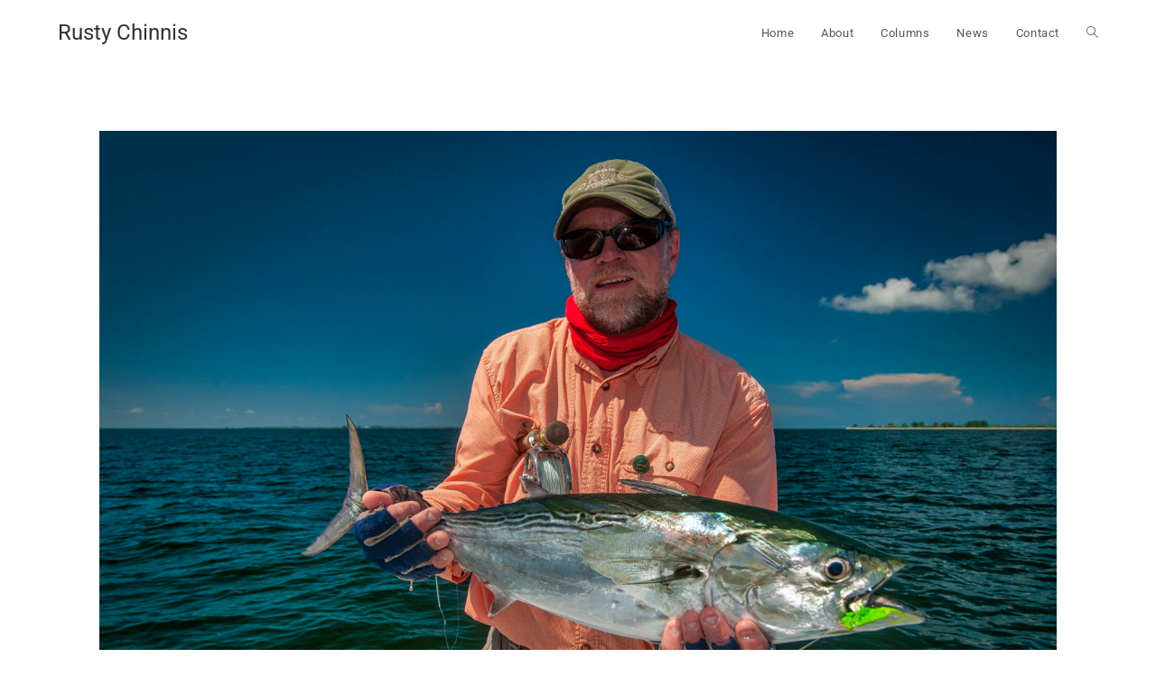

--- FILE ---
content_type: text/html; charset=UTF-8
request_url: https://www.rustychinnis.com/hooking-up-with-the-fall-fish-frenzy/
body_size: 19320
content:
<!DOCTYPE html>
<html class="html" lang="en-US">
<head>
	<meta charset="UTF-8">
	<link rel="profile" href="https://gmpg.org/xfn/11">

	<meta name='robots' content='index, follow, max-image-preview:large, max-snippet:-1, max-video-preview:-1' />
<meta name="viewport" content="width=device-width, initial-scale=1">
	<!-- This site is optimized with the Yoast SEO plugin v26.7 - https://yoast.com/wordpress/plugins/seo/ -->
	<title>Hooking Up with the Fall Fish Frenzy &#8226; Rusty Chinnis</title>
	<link rel="canonical" href="https://www.rustychinnis.com/hooking-up-with-the-fall-fish-frenzy/" />
	<meta property="og:locale" content="en_US" />
	<meta property="og:type" content="article" />
	<meta property="og:title" content="Hooking Up with the Fall Fish Frenzy &#8226; Rusty Chinnis" />
	<meta property="og:description" content="Shifting seasons bring welcome changes to the Gulf coast, especially those Fall fronts that are the couriers of cooling temperatures and lower humidity. The arrival of massive bait schools in the passes and along the beaches are harbingers of the king mackerel, cobia, Spanish mackerel, and little tunny that are never far behind.  While I love to fish for all these species, the little tunny (locally known as bonito) is my favorite to pursue." />
	<meta property="og:url" content="https://www.rustychinnis.com/hooking-up-with-the-fall-fish-frenzy/" />
	<meta property="og:site_name" content="Rusty Chinnis" />
	<meta property="article:published_time" content="2020-11-04T17:22:56+00:00" />
	<meta property="article:modified_time" content="2020-11-06T21:17:45+00:00" />
	<meta property="og:image" content="https://www.rustychinnis.com/wp-content/uploads/2020/11/Fall-Frenzy-1-scaled.jpg" />
	<meta property="og:image:width" content="2560" />
	<meta property="og:image:height" content="1700" />
	<meta property="og:image:type" content="image/jpeg" />
	<meta name="author" content="R&amp;R: Terry Galvin" />
	<meta name="twitter:card" content="summary_large_image" />
	<meta name="twitter:label1" content="Written by" />
	<meta name="twitter:data1" content="R&amp;R: Terry Galvin" />
	<meta name="twitter:label2" content="Est. reading time" />
	<meta name="twitter:data2" content="3 minutes" />
	<script type="application/ld+json" class="yoast-schema-graph">{"@context":"https://schema.org","@graph":[{"@type":"Article","@id":"https://www.rustychinnis.com/hooking-up-with-the-fall-fish-frenzy/#article","isPartOf":{"@id":"https://www.rustychinnis.com/hooking-up-with-the-fall-fish-frenzy/"},"author":{"name":"R&amp;R: Terry Galvin","@id":"https://www.rustychinnis.com/#/schema/person/8eb6d17d6771596ac1c31f3b8d4ec4d3"},"headline":"Hooking Up with the Fall Fish Frenzy","datePublished":"2020-11-04T17:22:56+00:00","dateModified":"2020-11-06T21:17:45+00:00","mainEntityOfPage":{"@id":"https://www.rustychinnis.com/hooking-up-with-the-fall-fish-frenzy/"},"wordCount":705,"publisher":{"@id":"https://www.rustychinnis.com/#/schema/person/e01ce66310ce5714be0622577f0d7160"},"image":{"@id":"https://www.rustychinnis.com/hooking-up-with-the-fall-fish-frenzy/#primaryimage"},"thumbnailUrl":"https://www.rustychinnis.com/wp-content/uploads/2020/11/Fall-Frenzy-1-scaled.jpg","keywords":["Anna Maria","fly fishing","little tunny"],"articleSection":["Just fishing","Reel Time"],"inLanguage":"en-US"},{"@type":"WebPage","@id":"https://www.rustychinnis.com/hooking-up-with-the-fall-fish-frenzy/","url":"https://www.rustychinnis.com/hooking-up-with-the-fall-fish-frenzy/","name":"Hooking Up with the Fall Fish Frenzy &#8226; Rusty Chinnis","isPartOf":{"@id":"https://www.rustychinnis.com/#website"},"primaryImageOfPage":{"@id":"https://www.rustychinnis.com/hooking-up-with-the-fall-fish-frenzy/#primaryimage"},"image":{"@id":"https://www.rustychinnis.com/hooking-up-with-the-fall-fish-frenzy/#primaryimage"},"thumbnailUrl":"https://www.rustychinnis.com/wp-content/uploads/2020/11/Fall-Frenzy-1-scaled.jpg","datePublished":"2020-11-04T17:22:56+00:00","dateModified":"2020-11-06T21:17:45+00:00","breadcrumb":{"@id":"https://www.rustychinnis.com/hooking-up-with-the-fall-fish-frenzy/#breadcrumb"},"inLanguage":"en-US","potentialAction":[{"@type":"ReadAction","target":["https://www.rustychinnis.com/hooking-up-with-the-fall-fish-frenzy/"]}]},{"@type":"ImageObject","inLanguage":"en-US","@id":"https://www.rustychinnis.com/hooking-up-with-the-fall-fish-frenzy/#primaryimage","url":"https://www.rustychinnis.com/wp-content/uploads/2020/11/Fall-Frenzy-1-scaled.jpg","contentUrl":"https://www.rustychinnis.com/wp-content/uploads/2020/11/Fall-Frenzy-1-scaled.jpg","width":2560,"height":1700,"caption":"The little tunny (locally known as bonito) is my favorite fish species to pursue. These members of the tuna family are notable for their stamina, long, smoking runs, and their ferocious feeding blitzes."},{"@type":"BreadcrumbList","@id":"https://www.rustychinnis.com/hooking-up-with-the-fall-fish-frenzy/#breadcrumb","itemListElement":[{"@type":"ListItem","position":1,"name":"Home","item":"https://www.rustychinnis.com/"},{"@type":"ListItem","position":2,"name":"Hooking Up with the Fall Fish Frenzy"}]},{"@type":"WebSite","@id":"https://www.rustychinnis.com/#website","url":"https://www.rustychinnis.com/","name":"Rusty Chinnis","description":"Photographer. Journalist. Conservationist. Fly Casting Instructor.","publisher":{"@id":"https://www.rustychinnis.com/#/schema/person/e01ce66310ce5714be0622577f0d7160"},"potentialAction":[{"@type":"SearchAction","target":{"@type":"EntryPoint","urlTemplate":"https://www.rustychinnis.com/?s={search_term_string}"},"query-input":{"@type":"PropertyValueSpecification","valueRequired":true,"valueName":"search_term_string"}}],"inLanguage":"en-US"},{"@type":["Person","Organization"],"@id":"https://www.rustychinnis.com/#/schema/person/e01ce66310ce5714be0622577f0d7160","name":"Rusty Chinnis","image":{"@type":"ImageObject","inLanguage":"en-US","@id":"https://www.rustychinnis.com/#/schema/person/image/","url":"https://www.rustychinnis.com/wp-content/uploads/2018/11/photographer.jpg","contentUrl":"https://www.rustychinnis.com/wp-content/uploads/2018/11/photographer.jpg","width":1630,"height":1010,"caption":"Rusty Chinnis"},"logo":{"@id":"https://www.rustychinnis.com/#/schema/person/image/"}},{"@type":"Person","@id":"https://www.rustychinnis.com/#/schema/person/8eb6d17d6771596ac1c31f3b8d4ec4d3","name":"R&amp;R: Terry Galvin","image":{"@type":"ImageObject","inLanguage":"en-US","@id":"https://www.rustychinnis.com/#/schema/person/image/","url":"https://secure.gravatar.com/avatar/55332274a80d63f08ebb6c85170390919def59a41fbf2bc343f45a8b74c74f7e?s=96&d=mm&r=g","contentUrl":"https://secure.gravatar.com/avatar/55332274a80d63f08ebb6c85170390919def59a41fbf2bc343f45a8b74c74f7e?s=96&d=mm&r=g","caption":"R&amp;R: Terry Galvin"}}]}</script>
	<!-- / Yoast SEO plugin. -->


<link rel='dns-prefetch' href='//stats.wp.com' />
<link rel='dns-prefetch' href='//fonts.googleapis.com' />
<link rel="alternate" type="application/rss+xml" title="Rusty Chinnis &raquo; Feed" href="https://www.rustychinnis.com/feed/" />
<link rel="alternate" type="application/rss+xml" title="Rusty Chinnis &raquo; Comments Feed" href="https://www.rustychinnis.com/comments/feed/" />
<link rel="alternate" title="oEmbed (JSON)" type="application/json+oembed" href="https://www.rustychinnis.com/wp-json/oembed/1.0/embed?url=https%3A%2F%2Fwww.rustychinnis.com%2Fhooking-up-with-the-fall-fish-frenzy%2F" />
<link rel="alternate" title="oEmbed (XML)" type="text/xml+oembed" href="https://www.rustychinnis.com/wp-json/oembed/1.0/embed?url=https%3A%2F%2Fwww.rustychinnis.com%2Fhooking-up-with-the-fall-fish-frenzy%2F&#038;format=xml" />
<style id='wp-img-auto-sizes-contain-inline-css'>
img:is([sizes=auto i],[sizes^="auto," i]){contain-intrinsic-size:3000px 1500px}
/*# sourceURL=wp-img-auto-sizes-contain-inline-css */
</style>
<style id='wp-emoji-styles-inline-css'>

	img.wp-smiley, img.emoji {
		display: inline !important;
		border: none !important;
		box-shadow: none !important;
		height: 1em !important;
		width: 1em !important;
		margin: 0 0.07em !important;
		vertical-align: -0.1em !important;
		background: none !important;
		padding: 0 !important;
	}
/*# sourceURL=wp-emoji-styles-inline-css */
</style>
<style id='classic-theme-styles-inline-css'>
/*! This file is auto-generated */
.wp-block-button__link{color:#fff;background-color:#32373c;border-radius:9999px;box-shadow:none;text-decoration:none;padding:calc(.667em + 2px) calc(1.333em + 2px);font-size:1.125em}.wp-block-file__button{background:#32373c;color:#fff;text-decoration:none}
/*# sourceURL=/wp-includes/css/classic-themes.min.css */
</style>
<link rel='stylesheet' id='mediaelement-css' href='https://www.rustychinnis.com/wp-includes/js/mediaelement/mediaelementplayer-legacy.min.css?ver=4.2.17' media='all' />
<link rel='stylesheet' id='wp-mediaelement-css' href='https://www.rustychinnis.com/wp-includes/js/mediaelement/wp-mediaelement.min.css?ver=6.9' media='all' />
<style id='jetpack-sharing-buttons-style-inline-css'>
.jetpack-sharing-buttons__services-list{display:flex;flex-direction:row;flex-wrap:wrap;gap:0;list-style-type:none;margin:5px;padding:0}.jetpack-sharing-buttons__services-list.has-small-icon-size{font-size:12px}.jetpack-sharing-buttons__services-list.has-normal-icon-size{font-size:16px}.jetpack-sharing-buttons__services-list.has-large-icon-size{font-size:24px}.jetpack-sharing-buttons__services-list.has-huge-icon-size{font-size:36px}@media print{.jetpack-sharing-buttons__services-list{display:none!important}}.editor-styles-wrapper .wp-block-jetpack-sharing-buttons{gap:0;padding-inline-start:0}ul.jetpack-sharing-buttons__services-list.has-background{padding:1.25em 2.375em}
/*# sourceURL=https://www.rustychinnis.com/wp-content/plugins/jetpack/_inc/blocks/sharing-buttons/view.css */
</style>
<style id='global-styles-inline-css'>
:root{--wp--preset--aspect-ratio--square: 1;--wp--preset--aspect-ratio--4-3: 4/3;--wp--preset--aspect-ratio--3-4: 3/4;--wp--preset--aspect-ratio--3-2: 3/2;--wp--preset--aspect-ratio--2-3: 2/3;--wp--preset--aspect-ratio--16-9: 16/9;--wp--preset--aspect-ratio--9-16: 9/16;--wp--preset--color--black: #000000;--wp--preset--color--cyan-bluish-gray: #abb8c3;--wp--preset--color--white: #ffffff;--wp--preset--color--pale-pink: #f78da7;--wp--preset--color--vivid-red: #cf2e2e;--wp--preset--color--luminous-vivid-orange: #ff6900;--wp--preset--color--luminous-vivid-amber: #fcb900;--wp--preset--color--light-green-cyan: #7bdcb5;--wp--preset--color--vivid-green-cyan: #00d084;--wp--preset--color--pale-cyan-blue: #8ed1fc;--wp--preset--color--vivid-cyan-blue: #0693e3;--wp--preset--color--vivid-purple: #9b51e0;--wp--preset--gradient--vivid-cyan-blue-to-vivid-purple: linear-gradient(135deg,rgb(6,147,227) 0%,rgb(155,81,224) 100%);--wp--preset--gradient--light-green-cyan-to-vivid-green-cyan: linear-gradient(135deg,rgb(122,220,180) 0%,rgb(0,208,130) 100%);--wp--preset--gradient--luminous-vivid-amber-to-luminous-vivid-orange: linear-gradient(135deg,rgb(252,185,0) 0%,rgb(255,105,0) 100%);--wp--preset--gradient--luminous-vivid-orange-to-vivid-red: linear-gradient(135deg,rgb(255,105,0) 0%,rgb(207,46,46) 100%);--wp--preset--gradient--very-light-gray-to-cyan-bluish-gray: linear-gradient(135deg,rgb(238,238,238) 0%,rgb(169,184,195) 100%);--wp--preset--gradient--cool-to-warm-spectrum: linear-gradient(135deg,rgb(74,234,220) 0%,rgb(151,120,209) 20%,rgb(207,42,186) 40%,rgb(238,44,130) 60%,rgb(251,105,98) 80%,rgb(254,248,76) 100%);--wp--preset--gradient--blush-light-purple: linear-gradient(135deg,rgb(255,206,236) 0%,rgb(152,150,240) 100%);--wp--preset--gradient--blush-bordeaux: linear-gradient(135deg,rgb(254,205,165) 0%,rgb(254,45,45) 50%,rgb(107,0,62) 100%);--wp--preset--gradient--luminous-dusk: linear-gradient(135deg,rgb(255,203,112) 0%,rgb(199,81,192) 50%,rgb(65,88,208) 100%);--wp--preset--gradient--pale-ocean: linear-gradient(135deg,rgb(255,245,203) 0%,rgb(182,227,212) 50%,rgb(51,167,181) 100%);--wp--preset--gradient--electric-grass: linear-gradient(135deg,rgb(202,248,128) 0%,rgb(113,206,126) 100%);--wp--preset--gradient--midnight: linear-gradient(135deg,rgb(2,3,129) 0%,rgb(40,116,252) 100%);--wp--preset--font-size--small: 13px;--wp--preset--font-size--medium: 20px;--wp--preset--font-size--large: 36px;--wp--preset--font-size--x-large: 42px;--wp--preset--spacing--20: 0.44rem;--wp--preset--spacing--30: 0.67rem;--wp--preset--spacing--40: 1rem;--wp--preset--spacing--50: 1.5rem;--wp--preset--spacing--60: 2.25rem;--wp--preset--spacing--70: 3.38rem;--wp--preset--spacing--80: 5.06rem;--wp--preset--shadow--natural: 6px 6px 9px rgba(0, 0, 0, 0.2);--wp--preset--shadow--deep: 12px 12px 50px rgba(0, 0, 0, 0.4);--wp--preset--shadow--sharp: 6px 6px 0px rgba(0, 0, 0, 0.2);--wp--preset--shadow--outlined: 6px 6px 0px -3px rgb(255, 255, 255), 6px 6px rgb(0, 0, 0);--wp--preset--shadow--crisp: 6px 6px 0px rgb(0, 0, 0);}:where(.is-layout-flex){gap: 0.5em;}:where(.is-layout-grid){gap: 0.5em;}body .is-layout-flex{display: flex;}.is-layout-flex{flex-wrap: wrap;align-items: center;}.is-layout-flex > :is(*, div){margin: 0;}body .is-layout-grid{display: grid;}.is-layout-grid > :is(*, div){margin: 0;}:where(.wp-block-columns.is-layout-flex){gap: 2em;}:where(.wp-block-columns.is-layout-grid){gap: 2em;}:where(.wp-block-post-template.is-layout-flex){gap: 1.25em;}:where(.wp-block-post-template.is-layout-grid){gap: 1.25em;}.has-black-color{color: var(--wp--preset--color--black) !important;}.has-cyan-bluish-gray-color{color: var(--wp--preset--color--cyan-bluish-gray) !important;}.has-white-color{color: var(--wp--preset--color--white) !important;}.has-pale-pink-color{color: var(--wp--preset--color--pale-pink) !important;}.has-vivid-red-color{color: var(--wp--preset--color--vivid-red) !important;}.has-luminous-vivid-orange-color{color: var(--wp--preset--color--luminous-vivid-orange) !important;}.has-luminous-vivid-amber-color{color: var(--wp--preset--color--luminous-vivid-amber) !important;}.has-light-green-cyan-color{color: var(--wp--preset--color--light-green-cyan) !important;}.has-vivid-green-cyan-color{color: var(--wp--preset--color--vivid-green-cyan) !important;}.has-pale-cyan-blue-color{color: var(--wp--preset--color--pale-cyan-blue) !important;}.has-vivid-cyan-blue-color{color: var(--wp--preset--color--vivid-cyan-blue) !important;}.has-vivid-purple-color{color: var(--wp--preset--color--vivid-purple) !important;}.has-black-background-color{background-color: var(--wp--preset--color--black) !important;}.has-cyan-bluish-gray-background-color{background-color: var(--wp--preset--color--cyan-bluish-gray) !important;}.has-white-background-color{background-color: var(--wp--preset--color--white) !important;}.has-pale-pink-background-color{background-color: var(--wp--preset--color--pale-pink) !important;}.has-vivid-red-background-color{background-color: var(--wp--preset--color--vivid-red) !important;}.has-luminous-vivid-orange-background-color{background-color: var(--wp--preset--color--luminous-vivid-orange) !important;}.has-luminous-vivid-amber-background-color{background-color: var(--wp--preset--color--luminous-vivid-amber) !important;}.has-light-green-cyan-background-color{background-color: var(--wp--preset--color--light-green-cyan) !important;}.has-vivid-green-cyan-background-color{background-color: var(--wp--preset--color--vivid-green-cyan) !important;}.has-pale-cyan-blue-background-color{background-color: var(--wp--preset--color--pale-cyan-blue) !important;}.has-vivid-cyan-blue-background-color{background-color: var(--wp--preset--color--vivid-cyan-blue) !important;}.has-vivid-purple-background-color{background-color: var(--wp--preset--color--vivid-purple) !important;}.has-black-border-color{border-color: var(--wp--preset--color--black) !important;}.has-cyan-bluish-gray-border-color{border-color: var(--wp--preset--color--cyan-bluish-gray) !important;}.has-white-border-color{border-color: var(--wp--preset--color--white) !important;}.has-pale-pink-border-color{border-color: var(--wp--preset--color--pale-pink) !important;}.has-vivid-red-border-color{border-color: var(--wp--preset--color--vivid-red) !important;}.has-luminous-vivid-orange-border-color{border-color: var(--wp--preset--color--luminous-vivid-orange) !important;}.has-luminous-vivid-amber-border-color{border-color: var(--wp--preset--color--luminous-vivid-amber) !important;}.has-light-green-cyan-border-color{border-color: var(--wp--preset--color--light-green-cyan) !important;}.has-vivid-green-cyan-border-color{border-color: var(--wp--preset--color--vivid-green-cyan) !important;}.has-pale-cyan-blue-border-color{border-color: var(--wp--preset--color--pale-cyan-blue) !important;}.has-vivid-cyan-blue-border-color{border-color: var(--wp--preset--color--vivid-cyan-blue) !important;}.has-vivid-purple-border-color{border-color: var(--wp--preset--color--vivid-purple) !important;}.has-vivid-cyan-blue-to-vivid-purple-gradient-background{background: var(--wp--preset--gradient--vivid-cyan-blue-to-vivid-purple) !important;}.has-light-green-cyan-to-vivid-green-cyan-gradient-background{background: var(--wp--preset--gradient--light-green-cyan-to-vivid-green-cyan) !important;}.has-luminous-vivid-amber-to-luminous-vivid-orange-gradient-background{background: var(--wp--preset--gradient--luminous-vivid-amber-to-luminous-vivid-orange) !important;}.has-luminous-vivid-orange-to-vivid-red-gradient-background{background: var(--wp--preset--gradient--luminous-vivid-orange-to-vivid-red) !important;}.has-very-light-gray-to-cyan-bluish-gray-gradient-background{background: var(--wp--preset--gradient--very-light-gray-to-cyan-bluish-gray) !important;}.has-cool-to-warm-spectrum-gradient-background{background: var(--wp--preset--gradient--cool-to-warm-spectrum) !important;}.has-blush-light-purple-gradient-background{background: var(--wp--preset--gradient--blush-light-purple) !important;}.has-blush-bordeaux-gradient-background{background: var(--wp--preset--gradient--blush-bordeaux) !important;}.has-luminous-dusk-gradient-background{background: var(--wp--preset--gradient--luminous-dusk) !important;}.has-pale-ocean-gradient-background{background: var(--wp--preset--gradient--pale-ocean) !important;}.has-electric-grass-gradient-background{background: var(--wp--preset--gradient--electric-grass) !important;}.has-midnight-gradient-background{background: var(--wp--preset--gradient--midnight) !important;}.has-small-font-size{font-size: var(--wp--preset--font-size--small) !important;}.has-medium-font-size{font-size: var(--wp--preset--font-size--medium) !important;}.has-large-font-size{font-size: var(--wp--preset--font-size--large) !important;}.has-x-large-font-size{font-size: var(--wp--preset--font-size--x-large) !important;}
:where(.wp-block-post-template.is-layout-flex){gap: 1.25em;}:where(.wp-block-post-template.is-layout-grid){gap: 1.25em;}
:where(.wp-block-term-template.is-layout-flex){gap: 1.25em;}:where(.wp-block-term-template.is-layout-grid){gap: 1.25em;}
:where(.wp-block-columns.is-layout-flex){gap: 2em;}:where(.wp-block-columns.is-layout-grid){gap: 2em;}
:root :where(.wp-block-pullquote){font-size: 1.5em;line-height: 1.6;}
/*# sourceURL=global-styles-inline-css */
</style>
<link rel='stylesheet' id='gutenbee-animations-css' href='https://www.rustychinnis.com/wp-content/plugins/gutenbee/build/gutenbee.animations.css?ver=2.19.1' media='all' />
<link rel='stylesheet' id='font-awesome-css' href='https://www.rustychinnis.com/wp-content/themes/oceanwp/assets/fonts/fontawesome/css/all.min.css?ver=6.7.2' media='all' />
<link rel='stylesheet' id='simple-line-icons-css' href='https://www.rustychinnis.com/wp-content/themes/oceanwp/assets/css/third/simple-line-icons.min.css?ver=2.4.0' media='all' />
<link rel='stylesheet' id='oceanwp-style-css' href='https://www.rustychinnis.com/wp-content/themes/oceanwp/assets/css/style.min.css?ver=4.1.1' media='all' />
<style id='oceanwp-style-inline-css'>
div.wpforms-container-full .wpforms-form input[type=submit]:hover,
			div.wpforms-container-full .wpforms-form input[type=submit]:focus,
			div.wpforms-container-full .wpforms-form input[type=submit]:active,
			div.wpforms-container-full .wpforms-form button[type=submit]:hover,
			div.wpforms-container-full .wpforms-form button[type=submit]:focus,
			div.wpforms-container-full .wpforms-form button[type=submit]:active,
			div.wpforms-container-full .wpforms-form .wpforms-page-button:hover,
			div.wpforms-container-full .wpforms-form .wpforms-page-button:active,
			div.wpforms-container-full .wpforms-form .wpforms-page-button:focus {
				border: none;
			}
/*# sourceURL=oceanwp-style-inline-css */
</style>
<link rel='stylesheet' id='oceanwp-google-font-roboto-css' href='//fonts.googleapis.com/css?family=Roboto%3A100%2C200%2C300%2C400%2C500%2C600%2C700%2C800%2C900%2C100i%2C200i%2C300i%2C400i%2C500i%2C600i%2C700i%2C800i%2C900i&#038;subset=latin&#038;display=swap&#038;ver=6.9' media='all' />
<link rel='stylesheet' id='oceanwp-google-font-poppins-css' href='//fonts.googleapis.com/css?family=Poppins%3A100%2C200%2C300%2C400%2C500%2C600%2C700%2C800%2C900%2C100i%2C200i%2C300i%2C400i%2C500i%2C600i%2C700i%2C800i%2C900i&#038;subset=latin&#038;display=swap&#038;ver=6.9' media='all' />
<link rel='stylesheet' id='elementor-icons-css' href='https://www.rustychinnis.com/wp-content/plugins/elementor/assets/lib/eicons/css/elementor-icons.min.css?ver=5.45.0' media='all' />
<link rel='stylesheet' id='elementor-frontend-css' href='https://www.rustychinnis.com/wp-content/plugins/elementor/assets/css/frontend.min.css?ver=3.34.1' media='all' />
<link rel='stylesheet' id='elementor-post-2010-css' href='https://www.rustychinnis.com/wp-content/uploads/elementor/css/post-2010.css?ver=1768323894' media='all' />
<link rel='stylesheet' id='elementor-pro-css' href='https://www.rustychinnis.com/wp-content/plugins/elementor-pro/assets/css/frontend.min.css?ver=3.9.2' media='all' />
<link rel='stylesheet' id='font-awesome-5-all-css' href='https://www.rustychinnis.com/wp-content/plugins/elementor/assets/lib/font-awesome/css/all.min.css?ver=3.34.1' media='all' />
<link rel='stylesheet' id='font-awesome-4-shim-css' href='https://www.rustychinnis.com/wp-content/plugins/elementor/assets/lib/font-awesome/css/v4-shims.min.css?ver=3.34.1' media='all' />
<link rel='stylesheet' id='elementor-gallery-css' href='https://www.rustychinnis.com/wp-content/plugins/elementor/assets/lib/e-gallery/css/e-gallery.min.css?ver=1.2.0' media='all' />
<link rel='stylesheet' id='elementor-post-2339-css' href='https://www.rustychinnis.com/wp-content/uploads/elementor/css/post-2339.css?ver=1768325151' media='all' />
<link rel='stylesheet' id='oe-widgets-style-css' href='https://www.rustychinnis.com/wp-content/plugins/ocean-extra/assets/css/widgets.css?ver=6.9' media='all' />
<link rel='stylesheet' id='elementor-gf-local-roboto-css' href='https://www.rustychinnis.com/wp-content/uploads/elementor/google-fonts/css/roboto.css?ver=1742231009' media='all' />
<link rel='stylesheet' id='elementor-gf-local-robotoslab-css' href='https://www.rustychinnis.com/wp-content/uploads/elementor/google-fonts/css/robotoslab.css?ver=1742231013' media='all' />
<script src="https://www.rustychinnis.com/wp-includes/js/jquery/jquery.min.js?ver=3.7.1" id="jquery-core-js"></script>
<script src="https://www.rustychinnis.com/wp-includes/js/jquery/jquery-migrate.min.js?ver=3.4.1" id="jquery-migrate-js"></script>
<script src="https://www.rustychinnis.com/wp-content/plugins/elementor/assets/lib/font-awesome/js/v4-shims.min.js?ver=3.34.1" id="font-awesome-4-shim-js"></script>
<link rel="https://api.w.org/" href="https://www.rustychinnis.com/wp-json/" /><link rel="alternate" title="JSON" type="application/json" href="https://www.rustychinnis.com/wp-json/wp/v2/posts/2339" /><link rel="EditURI" type="application/rsd+xml" title="RSD" href="https://www.rustychinnis.com/xmlrpc.php?rsd" />
<meta name="generator" content="WordPress 6.9" />
<link rel='shortlink' href='https://www.rustychinnis.com/?p=2339' />

<!-- Goolytics - Simple Google Analytics Begin -->
<script async src="//www.googletagmanager.com/gtag/js?id=UA-164777633-1"></script>
<script>window.dataLayer = window.dataLayer || [];
function gtag(){dataLayer.push(arguments);}
gtag('js', new Date());

gtag('config', 'UA-164777633-1');
</script>
<!-- Goolytics - Simple Google Analytics End -->

	<style>img#wpstats{display:none}</style>
		<meta name="generator" content="Elementor 3.34.1; features: additional_custom_breakpoints; settings: css_print_method-external, google_font-enabled, font_display-auto">
<style>.recentcomments a{display:inline !important;padding:0 !important;margin:0 !important;}</style>			<style>
				.e-con.e-parent:nth-of-type(n+4):not(.e-lazyloaded):not(.e-no-lazyload),
				.e-con.e-parent:nth-of-type(n+4):not(.e-lazyloaded):not(.e-no-lazyload) * {
					background-image: none !important;
				}
				@media screen and (max-height: 1024px) {
					.e-con.e-parent:nth-of-type(n+3):not(.e-lazyloaded):not(.e-no-lazyload),
					.e-con.e-parent:nth-of-type(n+3):not(.e-lazyloaded):not(.e-no-lazyload) * {
						background-image: none !important;
					}
				}
				@media screen and (max-height: 640px) {
					.e-con.e-parent:nth-of-type(n+2):not(.e-lazyloaded):not(.e-no-lazyload),
					.e-con.e-parent:nth-of-type(n+2):not(.e-lazyloaded):not(.e-no-lazyload) * {
						background-image: none !important;
					}
				}
			</style>
					<style id="wp-custom-css">
			body div.wpforms-container-full .wpforms-form input.wpforms-field-medium,body div.wpforms-container-full .wpforms-form input.wpforms-field-medium,body div.wpforms-container-full .wpforms-form select.wpforms-field-medium,body div.wpforms-container-full .wpforms-form .wpforms-field-row.wpforms-field-medium{max-width:100%}		</style>
		<!-- OceanWP CSS -->
<style type="text/css">
/* Colors */a:hover,a.light:hover,.theme-heading .text::before,.theme-heading .text::after,#top-bar-content >a:hover,#top-bar-social li.oceanwp-email a:hover,#site-navigation-wrap .dropdown-menu >li >a:hover,#site-header.medium-header #medium-searchform button:hover,.oceanwp-mobile-menu-icon a:hover,.blog-entry.post .blog-entry-header .entry-title a:hover,.blog-entry.post .blog-entry-readmore a:hover,.blog-entry.thumbnail-entry .blog-entry-category a,ul.meta li a:hover,.dropcap,.single nav.post-navigation .nav-links .title,body .related-post-title a:hover,body #wp-calendar caption,body .contact-info-widget.default i,body .contact-info-widget.big-icons i,body .custom-links-widget .oceanwp-custom-links li a:hover,body .custom-links-widget .oceanwp-custom-links li a:hover:before,body .posts-thumbnails-widget li a:hover,body .social-widget li.oceanwp-email a:hover,.comment-author .comment-meta .comment-reply-link,#respond #cancel-comment-reply-link:hover,#footer-widgets .footer-box a:hover,#footer-bottom a:hover,#footer-bottom #footer-bottom-menu a:hover,.sidr a:hover,.sidr-class-dropdown-toggle:hover,.sidr-class-menu-item-has-children.active >a,.sidr-class-menu-item-has-children.active >a >.sidr-class-dropdown-toggle,input[type=checkbox]:checked:before{color:#fab702}.single nav.post-navigation .nav-links .title .owp-icon use,.blog-entry.post .blog-entry-readmore a:hover .owp-icon use,body .contact-info-widget.default .owp-icon use,body .contact-info-widget.big-icons .owp-icon use{stroke:#fab702}input[type="button"],input[type="reset"],input[type="submit"],button[type="submit"],.button,#site-navigation-wrap .dropdown-menu >li.btn >a >span,.thumbnail:hover i,.thumbnail:hover .link-post-svg-icon,.post-quote-content,.omw-modal .omw-close-modal,body .contact-info-widget.big-icons li:hover i,body .contact-info-widget.big-icons li:hover .owp-icon,body div.wpforms-container-full .wpforms-form input[type=submit],body div.wpforms-container-full .wpforms-form button[type=submit],body div.wpforms-container-full .wpforms-form .wpforms-page-button,.woocommerce-cart .wp-element-button,.woocommerce-checkout .wp-element-button,.wp-block-button__link{background-color:#fab702}.widget-title{border-color:#fab702}blockquote{border-color:#fab702}.wp-block-quote{border-color:#fab702}#searchform-dropdown{border-color:#fab702}.dropdown-menu .sub-menu{border-color:#fab702}.blog-entry.large-entry .blog-entry-readmore a:hover{border-color:#fab702}.oceanwp-newsletter-form-wrap input[type="email"]:focus{border-color:#fab702}.social-widget li.oceanwp-email a:hover{border-color:#fab702}#respond #cancel-comment-reply-link:hover{border-color:#fab702}body .contact-info-widget.big-icons li:hover i{border-color:#fab702}body .contact-info-widget.big-icons li:hover .owp-icon{border-color:#fab702}#footer-widgets .oceanwp-newsletter-form-wrap input[type="email"]:focus{border-color:#fab702}input[type="button"]:hover,input[type="reset"]:hover,input[type="submit"]:hover,button[type="submit"]:hover,input[type="button"]:focus,input[type="reset"]:focus,input[type="submit"]:focus,button[type="submit"]:focus,.button:hover,.button:focus,#site-navigation-wrap .dropdown-menu >li.btn >a:hover >span,.post-quote-author,.omw-modal .omw-close-modal:hover,body div.wpforms-container-full .wpforms-form input[type=submit]:hover,body div.wpforms-container-full .wpforms-form button[type=submit]:hover,body div.wpforms-container-full .wpforms-form .wpforms-page-button:hover,.woocommerce-cart .wp-element-button:hover,.woocommerce-checkout .wp-element-button:hover,.wp-block-button__link:hover{background-color:#d89e02}body .theme-button,body input[type="submit"],body button[type="submit"],body button,body .button,body div.wpforms-container-full .wpforms-form input[type=submit],body div.wpforms-container-full .wpforms-form button[type=submit],body div.wpforms-container-full .wpforms-form .wpforms-page-button,.woocommerce-cart .wp-element-button,.woocommerce-checkout .wp-element-button,.wp-block-button__link{border-color:#ffffff}body .theme-button:hover,body input[type="submit"]:hover,body button[type="submit"]:hover,body button:hover,body .button:hover,body div.wpforms-container-full .wpforms-form input[type=submit]:hover,body div.wpforms-container-full .wpforms-form input[type=submit]:active,body div.wpforms-container-full .wpforms-form button[type=submit]:hover,body div.wpforms-container-full .wpforms-form button[type=submit]:active,body div.wpforms-container-full .wpforms-form .wpforms-page-button:hover,body div.wpforms-container-full .wpforms-form .wpforms-page-button:active,.woocommerce-cart .wp-element-button:hover,.woocommerce-checkout .wp-element-button:hover,.wp-block-button__link:hover{border-color:#ffffff}/* OceanWP Style Settings CSS */.theme-button,input[type="submit"],button[type="submit"],button,.button,body div.wpforms-container-full .wpforms-form input[type=submit],body div.wpforms-container-full .wpforms-form button[type=submit],body div.wpforms-container-full .wpforms-form .wpforms-page-button{border-style:solid}.theme-button,input[type="submit"],button[type="submit"],button,.button,body div.wpforms-container-full .wpforms-form input[type=submit],body div.wpforms-container-full .wpforms-form button[type=submit],body div.wpforms-container-full .wpforms-form .wpforms-page-button{border-width:1px}form input[type="text"],form input[type="password"],form input[type="email"],form input[type="url"],form input[type="date"],form input[type="month"],form input[type="time"],form input[type="datetime"],form input[type="datetime-local"],form input[type="week"],form input[type="number"],form input[type="search"],form input[type="tel"],form input[type="color"],form select,form textarea,.woocommerce .woocommerce-checkout .select2-container--default .select2-selection--single{border-style:solid}body div.wpforms-container-full .wpforms-form input[type=date],body div.wpforms-container-full .wpforms-form input[type=datetime],body div.wpforms-container-full .wpforms-form input[type=datetime-local],body div.wpforms-container-full .wpforms-form input[type=email],body div.wpforms-container-full .wpforms-form input[type=month],body div.wpforms-container-full .wpforms-form input[type=number],body div.wpforms-container-full .wpforms-form input[type=password],body div.wpforms-container-full .wpforms-form input[type=range],body div.wpforms-container-full .wpforms-form input[type=search],body div.wpforms-container-full .wpforms-form input[type=tel],body div.wpforms-container-full .wpforms-form input[type=text],body div.wpforms-container-full .wpforms-form input[type=time],body div.wpforms-container-full .wpforms-form input[type=url],body div.wpforms-container-full .wpforms-form input[type=week],body div.wpforms-container-full .wpforms-form select,body div.wpforms-container-full .wpforms-form textarea{border-style:solid}form input[type="text"],form input[type="password"],form input[type="email"],form input[type="url"],form input[type="date"],form input[type="month"],form input[type="time"],form input[type="datetime"],form input[type="datetime-local"],form input[type="week"],form input[type="number"],form input[type="search"],form input[type="tel"],form input[type="color"],form select,form textarea{border-radius:3px}body div.wpforms-container-full .wpforms-form input[type=date],body div.wpforms-container-full .wpforms-form input[type=datetime],body div.wpforms-container-full .wpforms-form input[type=datetime-local],body div.wpforms-container-full .wpforms-form input[type=email],body div.wpforms-container-full .wpforms-form input[type=month],body div.wpforms-container-full .wpforms-form input[type=number],body div.wpforms-container-full .wpforms-form input[type=password],body div.wpforms-container-full .wpforms-form input[type=range],body div.wpforms-container-full .wpforms-form input[type=search],body div.wpforms-container-full .wpforms-form input[type=tel],body div.wpforms-container-full .wpforms-form input[type=text],body div.wpforms-container-full .wpforms-form input[type=time],body div.wpforms-container-full .wpforms-form input[type=url],body div.wpforms-container-full .wpforms-form input[type=week],body div.wpforms-container-full .wpforms-form select,body div.wpforms-container-full .wpforms-form textarea{border-radius:3px}/* Header */#site-header.has-header-media .overlay-header-media{background-color:rgba(0,0,0,0.5)}/* Blog CSS */.ocean-single-post-header ul.meta-item li a:hover{color:#333333}/* Footer Widgets */#footer-widgets{background-color:#232125}#footer-widgets,#footer-widgets p,#footer-widgets li a:before,#footer-widgets .contact-info-widget span.oceanwp-contact-title,#footer-widgets .recent-posts-date,#footer-widgets .recent-posts-comments,#footer-widgets .widget-recent-posts-icons li .fa{color:#ffffff}/* Footer Copyright */#footer-bottom{background-color:#151515}/* Typography */body{font-family:Roboto;font-size:14px;line-height:1.8}h1,h2,h3,h4,h5,h6,.theme-heading,.widget-title,.oceanwp-widget-recent-posts-title,.comment-reply-title,.entry-title,.sidebar-box .widget-title{font-family:Poppins;line-height:1.4}h1{font-size:23px;line-height:1.4}h2{font-size:20px;line-height:1.4}h3{font-size:18px;line-height:1.4}h4{font-size:17px;line-height:1.4}h5{font-size:14px;line-height:1.4}h6{font-size:15px;line-height:1.4}.page-header .page-header-title,.page-header.background-image-page-header .page-header-title{font-size:32px;line-height:1.4}.page-header .page-subheading{font-size:15px;line-height:1.8}.site-breadcrumbs,.site-breadcrumbs a{font-size:13px;line-height:1.4}#top-bar-content,#top-bar-social-alt{font-size:12px;line-height:1.8}#site-logo a.site-logo-text{font-size:24px;line-height:1.8}.dropdown-menu ul li a.menu-link,#site-header.full_screen-header .fs-dropdown-menu ul.sub-menu li a{font-size:12px;line-height:1.2;letter-spacing:.6px}.sidr-class-dropdown-menu li a,a.sidr-class-toggle-sidr-close,#mobile-dropdown ul li a,body #mobile-fullscreen ul li a{font-size:15px;line-height:1.8}.blog-entry.post .blog-entry-header .entry-title a{font-size:24px;line-height:1.4}.ocean-single-post-header .single-post-title{font-size:34px;line-height:1.4;letter-spacing:.6px}.ocean-single-post-header ul.meta-item li,.ocean-single-post-header ul.meta-item li a{font-size:13px;line-height:1.4;letter-spacing:.6px}.ocean-single-post-header .post-author-name,.ocean-single-post-header .post-author-name a{font-size:14px;line-height:1.4;letter-spacing:.6px}.ocean-single-post-header .post-author-description{font-size:12px;line-height:1.4;letter-spacing:.6px}.single-post .entry-title{line-height:1.4;letter-spacing:.6px}.single-post ul.meta li,.single-post ul.meta li a{font-size:14px;line-height:1.4;letter-spacing:.6px}.sidebar-box .widget-title,.sidebar-box.widget_block .wp-block-heading{font-size:13px;line-height:1;letter-spacing:1px}#footer-widgets .footer-box .widget-title{font-size:13px;line-height:1;letter-spacing:1px}#footer-bottom #copyright{font-size:12px;line-height:1}#footer-bottom #footer-bottom-menu{font-size:12px;line-height:1}.woocommerce-store-notice.demo_store{line-height:2;letter-spacing:1.5px}.demo_store .woocommerce-store-notice__dismiss-link{line-height:2;letter-spacing:1.5px}.woocommerce ul.products li.product li.title h2,.woocommerce ul.products li.product li.title a{font-size:14px;line-height:1.5}.woocommerce ul.products li.product li.category,.woocommerce ul.products li.product li.category a{font-size:12px;line-height:1}.woocommerce ul.products li.product .price{font-size:18px;line-height:1}.woocommerce ul.products li.product .button,.woocommerce ul.products li.product .product-inner .added_to_cart{font-size:12px;line-height:1.5;letter-spacing:1px}.woocommerce ul.products li.owp-woo-cond-notice span,.woocommerce ul.products li.owp-woo-cond-notice a{font-size:16px;line-height:1;letter-spacing:1px;font-weight:600;text-transform:capitalize}.woocommerce div.product .product_title{font-size:24px;line-height:1.4;letter-spacing:.6px}.woocommerce div.product p.price{font-size:36px;line-height:1}.woocommerce .owp-btn-normal .summary form button.button,.woocommerce .owp-btn-big .summary form button.button,.woocommerce .owp-btn-very-big .summary form button.button{font-size:12px;line-height:1.5;letter-spacing:1px;text-transform:uppercase}.woocommerce div.owp-woo-single-cond-notice span,.woocommerce div.owp-woo-single-cond-notice a{font-size:18px;line-height:2;letter-spacing:1.5px;font-weight:600;text-transform:capitalize}.ocean-preloader--active .preloader-after-content{font-size:20px;line-height:1.8;letter-spacing:.6px}
</style></head>

<body data-rsssl=1 class="wp-singular post-template-default single single-post postid-2339 single-format-standard wp-embed-responsive wp-theme-oceanwp oceanwp-theme dropdown-mobile no-header-border default-breakpoint content-full-width content-max-width post-in-category-just-fishing post-in-category-reel-time page-header-disabled has-breadcrumbs elementor-default elementor-kit-2010 elementor-page elementor-page-2339" itemscope="itemscope" itemtype="https://schema.org/Article">

	
	
	<div id="outer-wrap" class="site clr">

		<a class="skip-link screen-reader-text" href="#main">Skip to content</a>

		
		<div id="wrap" class="clr">

			
			
<header id="site-header" class="minimal-header clr" data-height="74" itemscope="itemscope" itemtype="https://schema.org/WPHeader" role="banner">

	
					
			<div id="site-header-inner" class="clr container">

				
				

<div id="site-logo" class="clr" itemscope itemtype="https://schema.org/Brand" >

	
	<div id="site-logo-inner" class="clr">

						<a href="https://www.rustychinnis.com/" rel="home" class="site-title site-logo-text" >Rusty Chinnis</a>
				
	</div><!-- #site-logo-inner -->

	
	
</div><!-- #site-logo -->

			<div id="site-navigation-wrap" class="clr">
			
			
			
			<nav id="site-navigation" class="navigation main-navigation clr" itemscope="itemscope" itemtype="https://schema.org/SiteNavigationElement" role="navigation" >

				<ul id="menu-main-nav" class="main-menu dropdown-menu sf-menu"><li id="menu-item-79" class="menu-item menu-item-type-post_type menu-item-object-page menu-item-home menu-item-79"><a href="https://www.rustychinnis.com/" class="menu-link"><span class="text-wrap">Home</span></a></li><li id="menu-item-268" class="menu-item menu-item-type-post_type menu-item-object-page menu-item-268"><a href="https://www.rustychinnis.com/about/" class="menu-link"><span class="text-wrap">About</span></a></li><li id="menu-item-2420" class="menu-item menu-item-type-post_type menu-item-object-page menu-item-2420"><a href="https://www.rustychinnis.com/columns/" class="menu-link"><span class="text-wrap">Columns</span></a></li><li id="menu-item-2419" class="menu-item menu-item-type-post_type menu-item-object-page menu-item-2419"><a href="https://www.rustychinnis.com/news/" class="menu-link"><span class="text-wrap">News</span></a></li><li id="menu-item-2026" class="menu-item menu-item-type-post_type menu-item-object-page menu-item-2026"><a href="https://www.rustychinnis.com/contact/" class="menu-link"><span class="text-wrap">Contact</span></a></li><li class="search-toggle-li" ><a href="https://www.rustychinnis.com/#" class="site-search-toggle search-dropdown-toggle"><span class="screen-reader-text">Toggle website search</span><i class=" icon-magnifier" aria-hidden="true" role="img"></i></a></li></ul>
<div id="searchform-dropdown" class="header-searchform-wrap clr" >
	
<form aria-label="Search this website" role="search" method="get" class="searchform" action="https://www.rustychinnis.com/">	
	<input aria-label="Insert search query" type="search" id="ocean-search-form-1" class="field" autocomplete="off" placeholder="Search" name="s">
		</form>
</div><!-- #searchform-dropdown -->

			</nav><!-- #site-navigation -->

			
			
					</div><!-- #site-navigation-wrap -->
			
		
	
				
	
	<div class="oceanwp-mobile-menu-icon clr mobile-right">

		
		
		
		<a href="https://www.rustychinnis.com/#mobile-menu-toggle" class="mobile-menu"  aria-label="Mobile Menu">
							<i class="fa fa-bars" aria-hidden="true"></i>
								<span class="oceanwp-text">Menu</span>
				<span class="oceanwp-close-text">Close</span>
						</a>

		
		
		
	</div><!-- #oceanwp-mobile-menu-navbar -->

	

			</div><!-- #site-header-inner -->

			
<div id="mobile-dropdown" class="clr" >

	<nav class="clr" itemscope="itemscope" itemtype="https://schema.org/SiteNavigationElement">

		<ul id="menu-main-nav-1" class="menu"><li class="menu-item menu-item-type-post_type menu-item-object-page menu-item-home menu-item-79"><a href="https://www.rustychinnis.com/">Home</a></li>
<li class="menu-item menu-item-type-post_type menu-item-object-page menu-item-268"><a href="https://www.rustychinnis.com/about/">About</a></li>
<li class="menu-item menu-item-type-post_type menu-item-object-page menu-item-2420"><a href="https://www.rustychinnis.com/columns/">Columns</a></li>
<li class="menu-item menu-item-type-post_type menu-item-object-page menu-item-2419"><a href="https://www.rustychinnis.com/news/">News</a></li>
<li class="menu-item menu-item-type-post_type menu-item-object-page menu-item-2026"><a href="https://www.rustychinnis.com/contact/">Contact</a></li>
<li class="search-toggle-li" ><a href="https://www.rustychinnis.com/#" class="site-search-toggle search-dropdown-toggle"><span class="screen-reader-text">Toggle website search</span><i class=" icon-magnifier" aria-hidden="true" role="img"></i></a></li></ul><ul id="menu-main-menu" class="menu"><li id="menu-item-2416" class="menu-item menu-item-type-post_type menu-item-object-page menu-item-2416"><a href="https://www.rustychinnis.com/news/">News</a></li>
<li id="menu-item-2417" class="menu-item menu-item-type-post_type menu-item-object-page menu-item-2417"><a href="https://www.rustychinnis.com/columns/">Columns</a></li>
<li id="menu-item-3255" class="menu-item menu-item-type-post_type menu-item-object-page menu-item-3255"><a href="https://www.rustychinnis.com/galleries-of-photos-to-view-and-purchase/">Galleries of photos to view and purchase</a></li>
</ul>
<div id="mobile-menu-search" class="clr">
	<form aria-label="Search this website" method="get" action="https://www.rustychinnis.com/" class="mobile-searchform">
		<input aria-label="Insert search query" value="" class="field" id="ocean-mobile-search-2" type="search" name="s" autocomplete="off" placeholder="Search" />
		<button aria-label="Submit search" type="submit" class="searchform-submit">
			<i class=" icon-magnifier" aria-hidden="true" role="img"></i>		</button>
					</form>
</div><!-- .mobile-menu-search -->

	</nav>

</div>

			
			
		
		
</header><!-- #site-header -->


			
			<main id="main" class="site-main clr"  role="main">

				
	
	<div id="content-wrap" class="container clr">

		
		<div id="primary" class="content-area clr">

			
			<div id="content" class="site-content clr">

				
				
<article id="post-2339">

	
<div class="thumbnail">

	<img fetchpriority="high" width="2560" height="1700" src="https://www.rustychinnis.com/wp-content/uploads/2020/11/Fall-Frenzy-1-scaled.jpg" class="attachment-full size-full wp-post-image" alt="You are currently viewing Hooking Up with the Fall Fish Frenzy" itemprop="image" decoding="async" srcset="https://www.rustychinnis.com/wp-content/uploads/2020/11/Fall-Frenzy-1-scaled.jpg 2560w, https://www.rustychinnis.com/wp-content/uploads/2020/11/Fall-Frenzy-1-300x199.jpg 300w, https://www.rustychinnis.com/wp-content/uploads/2020/11/Fall-Frenzy-1-1024x680.jpg 1024w, https://www.rustychinnis.com/wp-content/uploads/2020/11/Fall-Frenzy-1-768x510.jpg 768w, https://www.rustychinnis.com/wp-content/uploads/2020/11/Fall-Frenzy-1-1536x1020.jpg 1536w, https://www.rustychinnis.com/wp-content/uploads/2020/11/Fall-Frenzy-1-2048x1360.jpg 2048w" sizes="(max-width: 2560px) 100vw, 2560px" />		<div class="thumbnail-caption">
			The little tunny (locally known as bonito) is my favorite fish species to pursue. These members of the tuna family are notable for their stamina, long, smoking runs, and their ferocious feeding blitzes.		</div>
		
</div><!-- .thumbnail -->


<header class="entry-header clr">
	<h2 class="single-post-title entry-title" itemprop="headline">Hooking Up with the Fall Fish Frenzy</h2><!-- .single-post-title -->
</header><!-- .entry-header -->


<ul class="meta ospm-default clr">

	
					<li class="meta-author" itemprop="name"><span class="screen-reader-text">Post author:</span><i class=" icon-user" aria-hidden="true" role="img"></i><a href="https://www.rustychinnis.com/author/terry/" title="Posts by R&#038;R: Terry Galvin" rel="author"  itemprop="author" itemscope="itemscope" itemtype="https://schema.org/Person">R&#38;R: Terry Galvin</a></li>
		
		
		
		
		
		
	
		
					<li class="meta-date" itemprop="datePublished"><span class="screen-reader-text">Post published:</span><i class=" icon-clock" aria-hidden="true" role="img"></i>November 4, 2020</li>
		
		
		
		
		
	
		
		
		
					<li class="meta-cat"><span class="screen-reader-text">Post category:</span><i class=" icon-folder" aria-hidden="true" role="img"></i><a href="https://www.rustychinnis.com/category/just-fishing/" rel="category tag">Just fishing</a> <span class="owp-sep">/</span> <a href="https://www.rustychinnis.com/category/reel-time/" rel="category tag">Reel Time</a></li>
		
		
		
	
		
		
		
		
		
		
	
</ul>



<div class="entry-content clr" itemprop="text">
			<div data-elementor-type="wp-post" data-elementor-id="2339" class="elementor elementor-2339">
						<section class="elementor-section elementor-top-section elementor-element elementor-element-a88b797 elementor-section-boxed elementor-section-height-default elementor-section-height-default" data-id="a88b797" data-element_type="section">
						<div class="elementor-container elementor-column-gap-default">
					<div class="elementor-column elementor-col-100 elementor-top-column elementor-element elementor-element-fd85515" data-id="fd85515" data-element_type="column">
			<div class="elementor-widget-wrap elementor-element-populated">
						<div class="elementor-element elementor-element-d2c4790 elementor-widget elementor-widget-text-editor" data-id="d2c4790" data-element_type="widget" data-widget_type="text-editor.default">
				<div class="elementor-widget-container">
									<p><em>This post is a Reel Time column I write for the <span style="text-decoration: underline;"><a href="https://www.amisun.com/">Anna Maria Island Sun.</a></span></em></p>
<p>Shifting seasons bring welcome changes to the Gulf coast. Especially welcome are the Fall fronts that are the couriers of cooling temperatures and lower humidity. For local anglers, weary of the Dog Days of Summer, these changes are particularly welcome because they mean the arrival of giant schools of baitfish. These tiny fish massing in the passes and along the beaches are harbingers of the king mackerel, cobia, Spanish mackerel, and little tunny that are never far behind.&nbsp;&nbsp;</p>
<p>While I love to fish for all these species, the <a href="https://en.wikipedia.org/wiki/Little_tunny">little tunny </a>(also called bonito) is my favorite to pursue. These members of the tuna family are notable for their stamina, long, smoking runs, and their ferocious feeding blitzes. Best of all, they attack topwater patterns with a vengeance. Targeting these rockets with fins is at once easy and frustrating. They can be found easily when they turn the water’s surface white in a feeding frenzy. Wheeling and diving terns and pelicans signal their general location from miles away.&nbsp;&nbsp;</p>
<p>In the past, the method I used most often, once I found feeding fish, was what was referred to as the “run and gun.” The routine was to run on a plane within casting distance of feeding fish, cut the engine, and fire a cast into the melee before they sounded.</p>
<p>That method worked, provided the angler is ready and can get off a quick cast. Fumble with the line or make too many false casts and the fish are notorious for disappearing and then reappearing where you originally ran from. Bait schools are generally spread over a wide area, and the schools of little tunny appear suddenly, ferociously attack one school and then just as quickly sound and pop up on another school nearby. If they “stay up” long enough, the run and gun works, but they more often bounce quickly from one school to another.</p>
<p>Over the years, I’ve found that the best strategy when the fish show only for a short time is to watch the birds, get in the area they are patrolling, and let the fish come to you.&nbsp;&nbsp;I can’t emphasize enough the need to make a quick cast, which will vastly increase your odds of a strike and hookup.&nbsp;&nbsp;</p>
<p>Another method I’ve used over the years to entice fish to the fly (this works great with Spanish mackerel) is to get in an area where there’s action and slap the fly on the water and rip it off repeatedly before making a presentation. The disturbance on the water attracts feeding fish and can be very effective on the edges of bait schools when fish aren’t showing on the surface.&nbsp;</p>
<p>Little tunny can be caught on fly and spinning tackle as well as live bait, but I prefer to fish them on fly with topwater patterns. I use an eight-weight outfit with a 10-12-foot tapered leader and a 30-pound fluorocarbon bite tippet. The fluorocarbon leader sinks, which may seem counter-intuitive with a topwater pattern but that actually creates more surface disturbance with the<a href="https://video.search.yahoo.com/yhs/search;_ylt=AwrDQ2r4vKVfEioA9i80nIlQ;_ylu=c2VjA3NlYXJjaAR2dGlkAw--;_ylc=[base64]?p=tying+a+gurgler&amp;ei=UTF-8&amp;fr2=p%3As%2Cv%3Av%2Cm%3Asa&amp;fr=yhs-domaindev-st_emea&amp;hsimp=yhs-st_emea&amp;hspart=domaindev#id=1&amp;vid=c00f601a4fe80c910a95f9a07c47ccb5&amp;action=view"> gurgler </a>and <a href="https://video.search.yahoo.com/yhs/search?fr=yhs-domaindev-st_emea&amp;hsimp=yhs-st_emea&amp;hspart=domaindev&amp;p=tying+a+crease+fly#id=3&amp;vid=b88a7cbe81e53bf21a695c21527a3ed4&amp;action=click">crease flies</a> I like to use.</p>
<p>Little tunny don’t have sharp teeth, but the 30-pound bite tippet provides some protection from Spanish mackerel, which often are mixed in with the feeding fish. Early or late in the day, when the sun is low, and on cloudy days or in turbid water, a 40-pound bite tippet will provide a more robust defense.</p>
<p>As I write this column, a front has blown in with 20-plus mph winds and cool temperatures. By the time you read this, conditions should be perfect. But don’t wait too long – when water temperatures cool significantly, these schools of fish will move south pursuing migrating baitfish.</p>								</div>
				</div>
					</div>
		</div>
					</div>
		</section>
				<section class="elementor-section elementor-top-section elementor-element elementor-element-6d1e4ba elementor-section-boxed elementor-section-height-default elementor-section-height-default" data-id="6d1e4ba" data-element_type="section">
						<div class="elementor-container elementor-column-gap-default">
					<div class="elementor-column elementor-col-100 elementor-top-column elementor-element elementor-element-6b2c277" data-id="6b2c277" data-element_type="column">
			<div class="elementor-widget-wrap elementor-element-populated">
						<div class="elementor-element elementor-element-53f4f2a elementor-widget elementor-widget-gallery" data-id="53f4f2a" data-element_type="widget" data-settings="{&quot;gallery_layout&quot;:&quot;justified&quot;,&quot;ideal_row_height&quot;:{&quot;unit&quot;:&quot;px&quot;,&quot;size&quot;:224,&quot;sizes&quot;:[]},&quot;gap&quot;:{&quot;unit&quot;:&quot;px&quot;,&quot;size&quot;:20,&quot;sizes&quot;:[]},&quot;overlay_description&quot;:&quot;caption&quot;,&quot;lazyload&quot;:&quot;yes&quot;,&quot;ideal_row_height_tablet&quot;:{&quot;unit&quot;:&quot;px&quot;,&quot;size&quot;:150,&quot;sizes&quot;:[]},&quot;ideal_row_height_mobile&quot;:{&quot;unit&quot;:&quot;px&quot;,&quot;size&quot;:150,&quot;sizes&quot;:[]},&quot;gap_tablet&quot;:{&quot;unit&quot;:&quot;px&quot;,&quot;size&quot;:10,&quot;sizes&quot;:[]},&quot;gap_mobile&quot;:{&quot;unit&quot;:&quot;px&quot;,&quot;size&quot;:10,&quot;sizes&quot;:[]},&quot;link_to&quot;:&quot;file&quot;,&quot;overlay_background&quot;:&quot;yes&quot;,&quot;content_hover_animation&quot;:&quot;fade-in&quot;}" data-widget_type="gallery.default">
				<div class="elementor-widget-container">
							<div class="elementor-gallery__container">
							<a class="e-gallery-item elementor-gallery-item elementor-animated-content" href="https://www.rustychinnis.com/wp-content/uploads/2020/11/Fall-Frenzy-2-scaled.jpg" data-elementor-open-lightbox="yes" data-elementor-lightbox-slideshow="all-53f4f2a" data-elementor-lightbox-title="Fall Frenzy" data-e-action-hash="#elementor-action%3Aaction%3Dlightbox%26settings%3DeyJpZCI6MjMyNSwidXJsIjoiaHR0cHM6XC9cL3d3dy5ydXN0eWNoaW5uaXMuY29tXC93cC1jb250ZW50XC91cGxvYWRzXC8yMDIwXC8xMVwvRmFsbC1GcmVuenktMi1zY2FsZWQuanBnIiwic2xpZGVzaG93IjoiYWxsLTUzZjRmMmEifQ%3D%3D">
					<div class="e-gallery-image elementor-gallery-item__image" data-thumbnail="https://www.rustychinnis.com/wp-content/uploads/2020/11/Fall-Frenzy-2-300x199.jpg" data-width="300" data-height="199" alt="" ></div>
											<div class="elementor-gallery-item__overlay"></div>
															<div class="elementor-gallery-item__content">
														<div class="elementor-gallery-item__description">
																		An angler enjoys the lightning-fast run of a hooked little tunny.								</div>
												</div>
									</a>
							<a class="e-gallery-item elementor-gallery-item elementor-animated-content" href="https://www.rustychinnis.com/wp-content/uploads/2020/11/Fall-Frenzy-8-scaled.jpg" data-elementor-open-lightbox="yes" data-elementor-lightbox-slideshow="all-53f4f2a" data-elementor-lightbox-title="Fall Frenzy-8" data-e-action-hash="#elementor-action%3Aaction%3Dlightbox%26settings%3DeyJpZCI6MjMyNywidXJsIjoiaHR0cHM6XC9cL3d3dy5ydXN0eWNoaW5uaXMuY29tXC93cC1jb250ZW50XC91cGxvYWRzXC8yMDIwXC8xMVwvRmFsbC1GcmVuenktOC1zY2FsZWQuanBnIiwic2xpZGVzaG93IjoiYWxsLTUzZjRmMmEifQ%3D%3D">
					<div class="e-gallery-image elementor-gallery-item__image" data-thumbnail="https://www.rustychinnis.com/wp-content/uploads/2020/11/Fall-Frenzy-8-300x199.jpg" data-width="300" data-height="199" alt="An angler casts into a school of feeding little tunny." ></div>
											<div class="elementor-gallery-item__overlay"></div>
															<div class="elementor-gallery-item__content">
														<div class="elementor-gallery-item__description">
																		A quick and accurate cast is all important when pursuing little tunny.								</div>
												</div>
									</a>
							<a class="e-gallery-item elementor-gallery-item elementor-animated-content" href="https://www.rustychinnis.com/wp-content/uploads/2020/11/Fall-Frenzy-9-scaled.jpg" data-elementor-open-lightbox="yes" data-elementor-lightbox-slideshow="all-53f4f2a" data-elementor-lightbox-title="Fall Frenzy-9" data-e-action-hash="#elementor-action%3Aaction%3Dlightbox%26settings%3DeyJpZCI6MjMyNiwidXJsIjoiaHR0cHM6XC9cL3d3dy5ydXN0eWNoaW5uaXMuY29tXC93cC1jb250ZW50XC91cGxvYWRzXC8yMDIwXC8xMVwvRmFsbC1GcmVuenktOS1zY2FsZWQuanBnIiwic2xpZGVzaG93IjoiYWxsLTUzZjRmMmEifQ%3D%3D">
					<div class="e-gallery-image elementor-gallery-item__image" data-thumbnail="https://www.rustychinnis.com/wp-content/uploads/2020/11/Fall-Frenzy-9-300x193.jpg" data-width="300" data-height="193" alt="" ></div>
											<div class="elementor-gallery-item__overlay"></div>
															<div class="elementor-gallery-item__content">
														<div class="elementor-gallery-item__description">
																		A hooked little tunny peels line from an eight with a fly reel.								</div>
												</div>
									</a>
							<a class="e-gallery-item elementor-gallery-item elementor-animated-content" href="https://www.rustychinnis.com/wp-content/uploads/2020/11/Fall-Frenzy-6.jpg" data-elementor-open-lightbox="yes" data-elementor-lightbox-slideshow="all-53f4f2a" data-elementor-lightbox-title="Fall Frenzy-6" data-e-action-hash="#elementor-action%3Aaction%3Dlightbox%26settings%3DeyJpZCI6MjMyOSwidXJsIjoiaHR0cHM6XC9cL3d3dy5ydXN0eWNoaW5uaXMuY29tXC93cC1jb250ZW50XC91cGxvYWRzXC8yMDIwXC8xMVwvRmFsbC1GcmVuenktNi5qcGciLCJzbGlkZXNob3ciOiJhbGwtNTNmNGYyYSJ9">
					<div class="e-gallery-image elementor-gallery-item__image" data-thumbnail="https://www.rustychinnis.com/wp-content/uploads/2020/11/Fall-Frenzy-6-300x215.jpg" data-width="300" data-height="215" alt="A baitfish of the type pursued by little tunnies looks tiny even in the palm of a hand." ></div>
											<div class="elementor-gallery-item__overlay"></div>
															<div class="elementor-gallery-item__content">
														<div class="elementor-gallery-item__description">
																		Baitfish pursued by little tunny.								</div>
												</div>
									</a>
							<a class="e-gallery-item elementor-gallery-item elementor-animated-content" href="https://www.rustychinnis.com/wp-content/uploads/2020/11/Fall-Frenzy-7-scaled.jpg" data-elementor-open-lightbox="yes" data-elementor-lightbox-slideshow="all-53f4f2a" data-elementor-lightbox-title="Fall Frenzy-7" data-e-action-hash="#elementor-action%3Aaction%3Dlightbox%26settings%3DeyJpZCI6MjMyOCwidXJsIjoiaHR0cHM6XC9cL3d3dy5ydXN0eWNoaW5uaXMuY29tXC93cC1jb250ZW50XC91cGxvYWRzXC8yMDIwXC8xMVwvRmFsbC1GcmVuenktNy1zY2FsZWQuanBnIiwic2xpZGVzaG93IjoiYWxsLTUzZjRmMmEifQ%3D%3D">
					<div class="e-gallery-image elementor-gallery-item__image" data-thumbnail="https://www.rustychinnis.com/wp-content/uploads/2020/11/Fall-Frenzy-7-300x199.jpg" data-width="300" data-height="199" alt="Sea birds hover over the water above feeding little tunny fish" ></div>
											<div class="elementor-gallery-item__overlay"></div>
															<div class="elementor-gallery-item__content">
														<div class="elementor-gallery-item__description">
																		Birds hover over a little tunny feeding frenzy.								</div>
												</div>
									</a>
					</div>
					</div>
				</div>
					</div>
		</div>
					</div>
		</section>
				</div>
		
</div><!-- .entry -->


<div class="post-tags clr">
	<span class="owp-tag-texts">Tags</span>: <a href="https://www.rustychinnis.com/tag/anna-maria/" rel="tag">Anna Maria</a><span class="owp-sep">,</span> <a href="https://www.rustychinnis.com/tag/fly-fishing/" rel="tag">fly fishing</a><span class="owp-sep">,</span> <a href="https://www.rustychinnis.com/tag/little-tunny/" rel="tag">little tunny</a></div>



	<nav class="navigation post-navigation" aria-label="Read more articles">
		<h2 class="screen-reader-text">Read more articles</h2>
		<div class="nav-links"><div class="nav-previous"><a href="https://www.rustychinnis.com/passing-on-the-passion/" rel="prev"><span class="title"><i class=" fas fa-long-arrow-alt-left" aria-hidden="true" role="img"></i> Previous Post</span><span class="post-title">Passing On The Passion for the Outdoors</span></a></div></div>
	</nav>

	<section id="related-posts" class="clr">

		<h3 class="theme-heading related-posts-title">
			<span class="text">You Might Also Like</span>
		</h3>

		<div class="oceanwp-row clr">

			
			
				
				<article class="related-post clr col span_1_of_3 col-1 post-2422 post type-post status-publish format-standard hentry category-just-fishing category-reel-time category-uncategorized entry">

					
					<h3 class="related-post-title">
						<a href="https://www.rustychinnis.com/reel-time-take-a-kid-fishing/" rel="bookmark">Reel Time: Take a Kid Fishing</a>
					</h3><!-- .related-post-title -->

											<time class="published" datetime="2020-11-10T15:33:39-05:00"><i class=" icon-clock" aria-hidden="true" role="img"></i>November 10, 2020</time>
					
				</article><!-- .related-post -->

				
			
				
				<article class="related-post clr col span_1_of_3 col-2 post-3076 post type-post status-publish format-standard has-post-thumbnail hentry category-environmental-advocacy category-reel-time entry has-media">

					
						<figure class="related-post-media clr">

							<a href="https://www.rustychinnis.com/reel-time-suncoast-waterkeepers-lead-post-ian-cleanup/" class="related-thumb">

								<img width="768" height="576" src="https://www.rustychinnis.com/wp-content/uploads/2023/01/Englewood-Cleanup-1-of-1-1-768x576.jpg" class="attachment-medium_large size-medium_large wp-post-image" alt="Read more about the article Reel Time: Suncoast Waterkeepers lead post-Ian cleanup" itemprop="image" decoding="async" srcset="https://www.rustychinnis.com/wp-content/uploads/2023/01/Englewood-Cleanup-1-of-1-1-768x576.jpg 768w, https://www.rustychinnis.com/wp-content/uploads/2023/01/Englewood-Cleanup-1-of-1-1-300x225.jpg 300w, https://www.rustychinnis.com/wp-content/uploads/2023/01/Englewood-Cleanup-1-of-1-1.jpg 1000w" sizes="(max-width: 768px) 100vw, 768px" />							</a>

						</figure>

					
					<h3 class="related-post-title">
						<a href="https://www.rustychinnis.com/reel-time-suncoast-waterkeepers-lead-post-ian-cleanup/" rel="bookmark">Reel Time: Suncoast Waterkeepers lead post-Ian cleanup</a>
					</h3><!-- .related-post-title -->

											<time class="published" datetime="2022-12-20T12:15:00-05:00"><i class=" icon-clock" aria-hidden="true" role="img"></i>December 20, 2022</time>
					
				</article><!-- .related-post -->

				
			
				
				<article class="related-post clr col span_1_of_3 col-3 post-2831 post type-post status-publish format-standard has-post-thumbnail hentry category-environmental-advocacy category-reel-time entry has-media">

					
						<figure class="related-post-media clr">

							<a href="https://www.rustychinnis.com/suncoast-waterkeeper-guardian-of-the-bay/" class="related-thumb">

								<img width="411" height="100" src="https://www.rustychinnis.com/wp-content/uploads/2022/01/waterkeeper-logo.png" class="attachment-medium_large size-medium_large wp-post-image" alt="Read more about the article Suncoast Waterkeeper: Guardian of The Bay" itemprop="image" decoding="async" srcset="https://www.rustychinnis.com/wp-content/uploads/2022/01/waterkeeper-logo.png 411w, https://www.rustychinnis.com/wp-content/uploads/2022/01/waterkeeper-logo-300x73.png 300w" sizes="(max-width: 411px) 100vw, 411px" />							</a>

						</figure>

					
					<h3 class="related-post-title">
						<a href="https://www.rustychinnis.com/suncoast-waterkeeper-guardian-of-the-bay/" rel="bookmark">Suncoast Waterkeeper: Guardian of The Bay</a>
					</h3><!-- .related-post-title -->

											<time class="published" datetime="2022-01-13T19:13:20-05:00"><i class=" icon-clock" aria-hidden="true" role="img"></i>January 13, 2022</time>
					
				</article><!-- .related-post -->

				
			
		</div><!-- .oceanwp-row -->

	</section><!-- .related-posts -->




</article>

				
			</div><!-- #content -->

			
		</div><!-- #primary -->

		
	</div><!-- #content-wrap -->

	

	</main><!-- #main -->

	
	
	
		
<footer id="footer" class="site-footer" itemscope="itemscope" itemtype="https://schema.org/WPFooter" role="contentinfo">

	
	<div id="footer-inner" class="clr">

		

<div id="footer-widgets" class="oceanwp-row clr">

	
	<div class="footer-widgets-inner container">

					<div class="footer-box span_1_of_4 col col-1">
				<div id="custom_html-1" class="widget_text footer-widget widget_custom_html clr"><h4 class="widget-title">RUSTY CHINNIS</h4><div class="textwidget custom-html-widget">7091 Longboat Drive East</div></div>			</div><!-- .footer-one-box -->

							<div class="footer-box span_1_of_4 col col-2">
					<div id="text-1" class="footer-widget widget_text clr"><h4 class="widget-title">Location</h4>			<div class="textwidget"><p><strong>Longboat Key, FL 34228 </strong></p>
</div>
		</div>				</div><!-- .footer-one-box -->
				
							<div class="footer-box span_1_of_4 col col-3 ">
					<div id="text-2" class="footer-widget widget_text clr"><h4 class="widget-title">Contact</h4>			<div class="textwidget"><p><strong>Email</strong> &#8211; <a class="rABsFf RffVmb AL18ce" href="mailto:rustychinnis@comcast.net" target="_blank" rel="noopener" aria-label="rustychinnis@comcast.net (From your Google Contacts)" data-tooltip="From your Google Contacts" data-tooltip-position="top">rustychinnis@comcast.net</a><br />
<strong>Phone</strong> &#8211; 941-650-0318</p>
</div>
		</div>				</div><!-- .footer-one-box -->
				
							<div class="footer-box span_1_of_4 col col-4">
					<div id="ocean_social-1" class="footer-widget widget-oceanwp-social social-widget clr"><h4 class="widget-title">Follow Us</h4>
				<ul class="oceanwp-social-icons no-transition style-light">
					<li class="oceanwp-twitter"><a href="https://twitter.com/rustychinnis" aria-label="X"  style="height:30px;width:30px;line-height:30px;font-size:13px;border-radius:100px;" target="_blank" rel="noopener noreferrer"><i class=" fa-brands fa-x-twitter" aria-hidden="true" role="img"></i></a><span class="screen-reader-text">Opens in a new tab</span></li><li class="oceanwp-facebook"><a href="https://www.facebook.com/rustychinnisimages" aria-label="Facebook"  style="height:30px;width:30px;line-height:30px;font-size:13px;border-radius:100px;" target="_blank" rel="noopener noreferrer"><i class=" fab fa-facebook" aria-hidden="true" role="img"></i></a><span class="screen-reader-text">Opens in a new tab</span></li><li class="oceanwp-instagram"><a href="https://www.instagram.com/rusty_chinnis/" aria-label="Instagram"  style="height:30px;width:30px;line-height:30px;font-size:13px;border-radius:100px;" target="_blank" rel="noopener noreferrer"><i class=" fab fa-instagram" aria-hidden="true" role="img"></i></a><span class="screen-reader-text">Opens in a new tab</span></li><li class="oceanwp-linkedin"><a href="https://www.linkedin.com/in/rusty-chinnis-6727a85a/" aria-label="LinkedIn"  style="height:30px;width:30px;line-height:30px;font-size:13px;border-radius:100px;" target="_blank" rel="noopener noreferrer"><i class=" fab fa-linkedin" aria-hidden="true" role="img"></i></a><span class="screen-reader-text">Opens in a new tab</span></li><li class="oceanwp-youtube"><a href="https://www.youtube.com/channel/UCDSwaXZityinyd1C8YG0_lQ" aria-label="Youtube"  style="height:30px;width:30px;line-height:30px;font-size:13px;border-radius:100px;" target="_blank" rel="noopener noreferrer"><i class=" fab fa-youtube" aria-hidden="true" role="img"></i></a><span class="screen-reader-text">Opens in a new tab</span></li>				</ul>

				
			
		
			</div>				</div><!-- .footer-box -->
				
			
	</div><!-- .container -->

	
</div><!-- #footer-widgets -->



<div id="footer-bottom" class="clr no-footer-nav">

	
	<div id="footer-bottom-inner" class="container clr">

		
		
			<div id="copyright" class="clr" role="contentinfo">
				Copyright - WordPress Theme by OceanWP			</div><!-- #copyright -->

			
	</div><!-- #footer-bottom-inner -->

	
</div><!-- #footer-bottom -->


	</div><!-- #footer-inner -->

	
</footer><!-- #footer -->

	
	
</div><!-- #wrap -->


</div><!-- #outer-wrap -->



<a aria-label="Scroll to the top of the page" href="#" id="scroll-top" class="scroll-top-right"><i class=" fa fa-angle-up" aria-hidden="true" role="img"></i></a>




<script type="speculationrules">
{"prefetch":[{"source":"document","where":{"and":[{"href_matches":"/*"},{"not":{"href_matches":["/wp-*.php","/wp-admin/*","/wp-content/uploads/*","/wp-content/*","/wp-content/plugins/*","/wp-content/themes/oceanwp/*","/*\\?(.+)"]}},{"not":{"selector_matches":"a[rel~=\"nofollow\"]"}},{"not":{"selector_matches":".no-prefetch, .no-prefetch a"}}]},"eagerness":"conservative"}]}
</script>
			<script>
				const lazyloadRunObserver = () => {
					const lazyloadBackgrounds = document.querySelectorAll( `.e-con.e-parent:not(.e-lazyloaded)` );
					const lazyloadBackgroundObserver = new IntersectionObserver( ( entries ) => {
						entries.forEach( ( entry ) => {
							if ( entry.isIntersecting ) {
								let lazyloadBackground = entry.target;
								if( lazyloadBackground ) {
									lazyloadBackground.classList.add( 'e-lazyloaded' );
								}
								lazyloadBackgroundObserver.unobserve( entry.target );
							}
						});
					}, { rootMargin: '200px 0px 200px 0px' } );
					lazyloadBackgrounds.forEach( ( lazyloadBackground ) => {
						lazyloadBackgroundObserver.observe( lazyloadBackground );
					} );
				};
				const events = [
					'DOMContentLoaded',
					'elementor/lazyload/observe',
				];
				events.forEach( ( event ) => {
					document.addEventListener( event, lazyloadRunObserver );
				} );
			</script>
			<script src="https://www.rustychinnis.com/wp-content/plugins/gutenbee/build/gutenbee.animations.js?ver=2.19.1" id="gutenbee-animations-js"></script>
<script src="https://www.rustychinnis.com/wp-includes/js/imagesloaded.min.js?ver=5.0.0" id="imagesloaded-js"></script>
<script id="oceanwp-main-js-extra">
var oceanwpLocalize = {"nonce":"ee345b1180","isRTL":"","menuSearchStyle":"drop_down","mobileMenuSearchStyle":"disabled","sidrSource":null,"sidrDisplace":"1","sidrSide":"left","sidrDropdownTarget":"link","verticalHeaderTarget":"link","customScrollOffset":"0","customSelects":".woocommerce-ordering .orderby, #dropdown_product_cat, .widget_categories select, .widget_archive select, .single-product .variations_form .variations select","loadMoreLoadingText":"Loading...","ajax_url":"https://www.rustychinnis.com/wp-admin/admin-ajax.php","oe_mc_wpnonce":"a8e3d513bb"};
//# sourceURL=oceanwp-main-js-extra
</script>
<script src="https://www.rustychinnis.com/wp-content/themes/oceanwp/assets/js/theme.min.js?ver=4.1.1" id="oceanwp-main-js"></script>
<script src="https://www.rustychinnis.com/wp-content/themes/oceanwp/assets/js/drop-down-mobile-menu.min.js?ver=4.1.1" id="oceanwp-drop-down-mobile-menu-js"></script>
<script src="https://www.rustychinnis.com/wp-content/themes/oceanwp/assets/js/drop-down-search.min.js?ver=4.1.1" id="oceanwp-drop-down-search-js"></script>
<script src="https://www.rustychinnis.com/wp-content/themes/oceanwp/assets/js/vendors/magnific-popup.min.js?ver=4.1.1" id="ow-magnific-popup-js"></script>
<script src="https://www.rustychinnis.com/wp-content/themes/oceanwp/assets/js/ow-lightbox.min.js?ver=4.1.1" id="oceanwp-lightbox-js"></script>
<script src="https://www.rustychinnis.com/wp-content/themes/oceanwp/assets/js/vendors/flickity.pkgd.min.js?ver=4.1.1" id="ow-flickity-js"></script>
<script src="https://www.rustychinnis.com/wp-content/themes/oceanwp/assets/js/ow-slider.min.js?ver=4.1.1" id="oceanwp-slider-js"></script>
<script src="https://www.rustychinnis.com/wp-content/themes/oceanwp/assets/js/scroll-effect.min.js?ver=4.1.1" id="oceanwp-scroll-effect-js"></script>
<script src="https://www.rustychinnis.com/wp-content/themes/oceanwp/assets/js/scroll-top.min.js?ver=4.1.1" id="oceanwp-scroll-top-js"></script>
<script src="https://www.rustychinnis.com/wp-content/themes/oceanwp/assets/js/select.min.js?ver=4.1.1" id="oceanwp-select-js"></script>
<script id="flickr-widget-script-js-extra">
var flickrWidgetParams = {"widgets":[]};
//# sourceURL=flickr-widget-script-js-extra
</script>
<script src="https://www.rustychinnis.com/wp-content/plugins/ocean-extra/includes/widgets/js/flickr.min.js?ver=6.9" id="flickr-widget-script-js"></script>
<script src="https://www.rustychinnis.com/wp-content/plugins/elementor/assets/js/webpack.runtime.min.js?ver=3.34.1" id="elementor-webpack-runtime-js"></script>
<script src="https://www.rustychinnis.com/wp-content/plugins/elementor/assets/js/frontend-modules.min.js?ver=3.34.1" id="elementor-frontend-modules-js"></script>
<script src="https://www.rustychinnis.com/wp-includes/js/jquery/ui/core.min.js?ver=1.13.3" id="jquery-ui-core-js"></script>
<script id="elementor-frontend-js-before">
var elementorFrontendConfig = {"environmentMode":{"edit":false,"wpPreview":false,"isScriptDebug":false},"i18n":{"shareOnFacebook":"Share on Facebook","shareOnTwitter":"Share on Twitter","pinIt":"Pin it","download":"Download","downloadImage":"Download image","fullscreen":"Fullscreen","zoom":"Zoom","share":"Share","playVideo":"Play Video","previous":"Previous","next":"Next","close":"Close","a11yCarouselPrevSlideMessage":"Previous slide","a11yCarouselNextSlideMessage":"Next slide","a11yCarouselFirstSlideMessage":"This is the first slide","a11yCarouselLastSlideMessage":"This is the last slide","a11yCarouselPaginationBulletMessage":"Go to slide"},"is_rtl":false,"breakpoints":{"xs":0,"sm":480,"md":768,"lg":1025,"xl":1440,"xxl":1600},"responsive":{"breakpoints":{"mobile":{"label":"Mobile Portrait","value":767,"default_value":767,"direction":"max","is_enabled":true},"mobile_extra":{"label":"Mobile Landscape","value":880,"default_value":880,"direction":"max","is_enabled":false},"tablet":{"label":"Tablet Portrait","value":1024,"default_value":1024,"direction":"max","is_enabled":true},"tablet_extra":{"label":"Tablet Landscape","value":1200,"default_value":1200,"direction":"max","is_enabled":false},"laptop":{"label":"Laptop","value":1366,"default_value":1366,"direction":"max","is_enabled":false},"widescreen":{"label":"Widescreen","value":2400,"default_value":2400,"direction":"min","is_enabled":false}},"hasCustomBreakpoints":false},"version":"3.34.1","is_static":false,"experimentalFeatures":{"additional_custom_breakpoints":true,"theme_builder_v2":true,"home_screen":true,"global_classes_should_enforce_capabilities":true,"e_variables":true,"cloud-library":true,"e_opt_in_v4_page":true,"e_interactions":true,"import-export-customization":true,"page-transitions":true,"notes":true,"form-submissions":true,"e_scroll_snap":true},"urls":{"assets":"https:\/\/www.rustychinnis.com\/wp-content\/plugins\/elementor\/assets\/","ajaxurl":"https:\/\/www.rustychinnis.com\/wp-admin\/admin-ajax.php","uploadUrl":"https:\/\/www.rustychinnis.com\/wp-content\/uploads"},"nonces":{"floatingButtonsClickTracking":"4898aa4948"},"swiperClass":"swiper","settings":{"page":[],"editorPreferences":[]},"kit":{"active_breakpoints":["viewport_mobile","viewport_tablet"],"global_image_lightbox":"yes","lightbox_enable_counter":"yes","lightbox_enable_fullscreen":"yes","lightbox_enable_zoom":"yes","lightbox_enable_share":"yes","lightbox_title_src":"title","lightbox_description_src":"description"},"post":{"id":2339,"title":"Hooking%20Up%20with%20the%20Fall%20Fish%20Frenzy%20%E2%80%A2%20Rusty%20Chinnis","excerpt":"Shifting seasons bring welcome changes to the Gulf coast, especially those Fall fronts that are the couriers of cooling temperatures and lower humidity. The arrival of massive bait schools in the passes and along the beaches are harbingers of the king mackerel, cobia, Spanish mackerel, and little tunny that are never far behind.  \n\nWhile I love to fish for all these species, the little tunny (locally known as bonito) is my favorite to pursue.","featuredImage":"https:\/\/www.rustychinnis.com\/wp-content\/uploads\/2020\/11\/Fall-Frenzy-1-1024x680.jpg"}};
//# sourceURL=elementor-frontend-js-before
</script>
<script src="https://www.rustychinnis.com/wp-content/plugins/elementor/assets/js/frontend.min.js?ver=3.34.1" id="elementor-frontend-js"></script>
<script src="https://www.rustychinnis.com/wp-content/plugins/elementor/assets/lib/e-gallery/js/e-gallery.min.js?ver=1.2.0" id="elementor-gallery-js"></script>
<script id="jetpack-stats-js-before">
_stq = window._stq || [];
_stq.push([ "view", {"v":"ext","blog":"175791557","post":"2339","tz":"-5","srv":"www.rustychinnis.com","j":"1:15.4"} ]);
_stq.push([ "clickTrackerInit", "175791557", "2339" ]);
//# sourceURL=jetpack-stats-js-before
</script>
<script src="https://stats.wp.com/e-202603.js" id="jetpack-stats-js" defer data-wp-strategy="defer"></script>
<script src="https://www.rustychinnis.com/wp-content/plugins/elementor-pro/assets/js/webpack-pro.runtime.min.js?ver=3.9.2" id="elementor-pro-webpack-runtime-js"></script>
<script src="https://www.rustychinnis.com/wp-includes/js/dist/hooks.min.js?ver=dd5603f07f9220ed27f1" id="wp-hooks-js"></script>
<script src="https://www.rustychinnis.com/wp-includes/js/dist/i18n.min.js?ver=c26c3dc7bed366793375" id="wp-i18n-js"></script>
<script id="wp-i18n-js-after">
wp.i18n.setLocaleData( { 'text direction\u0004ltr': [ 'ltr' ] } );
//# sourceURL=wp-i18n-js-after
</script>
<script id="elementor-pro-frontend-js-before">
var ElementorProFrontendConfig = {"ajaxurl":"https:\/\/www.rustychinnis.com\/wp-admin\/admin-ajax.php","nonce":"fea3effbdc","urls":{"assets":"https:\/\/www.rustychinnis.com\/wp-content\/plugins\/elementor-pro\/assets\/","rest":"https:\/\/www.rustychinnis.com\/wp-json\/"},"shareButtonsNetworks":{"facebook":{"title":"Facebook","has_counter":true},"twitter":{"title":"Twitter"},"linkedin":{"title":"LinkedIn","has_counter":true},"pinterest":{"title":"Pinterest","has_counter":true},"reddit":{"title":"Reddit","has_counter":true},"vk":{"title":"VK","has_counter":true},"odnoklassniki":{"title":"OK","has_counter":true},"tumblr":{"title":"Tumblr"},"digg":{"title":"Digg"},"skype":{"title":"Skype"},"stumbleupon":{"title":"StumbleUpon","has_counter":true},"mix":{"title":"Mix"},"telegram":{"title":"Telegram"},"pocket":{"title":"Pocket","has_counter":true},"xing":{"title":"XING","has_counter":true},"whatsapp":{"title":"WhatsApp"},"email":{"title":"Email"},"print":{"title":"Print"}},"facebook_sdk":{"lang":"en_US","app_id":""},"lottie":{"defaultAnimationUrl":"https:\/\/www.rustychinnis.com\/wp-content\/plugins\/elementor-pro\/modules\/lottie\/assets\/animations\/default.json"}};
//# sourceURL=elementor-pro-frontend-js-before
</script>
<script src="https://www.rustychinnis.com/wp-content/plugins/elementor-pro/assets/js/frontend.min.js?ver=3.9.2" id="elementor-pro-frontend-js"></script>
<script src="https://www.rustychinnis.com/wp-content/plugins/elementor-pro/assets/js/preloaded-elements-handlers.min.js?ver=3.9.2" id="pro-preloaded-elements-handlers-js"></script>
<script id="wp-emoji-settings" type="application/json">
{"baseUrl":"https://s.w.org/images/core/emoji/17.0.2/72x72/","ext":".png","svgUrl":"https://s.w.org/images/core/emoji/17.0.2/svg/","svgExt":".svg","source":{"concatemoji":"https://www.rustychinnis.com/wp-includes/js/wp-emoji-release.min.js?ver=6.9"}}
</script>
<script type="module">
/*! This file is auto-generated */
const a=JSON.parse(document.getElementById("wp-emoji-settings").textContent),o=(window._wpemojiSettings=a,"wpEmojiSettingsSupports"),s=["flag","emoji"];function i(e){try{var t={supportTests:e,timestamp:(new Date).valueOf()};sessionStorage.setItem(o,JSON.stringify(t))}catch(e){}}function c(e,t,n){e.clearRect(0,0,e.canvas.width,e.canvas.height),e.fillText(t,0,0);t=new Uint32Array(e.getImageData(0,0,e.canvas.width,e.canvas.height).data);e.clearRect(0,0,e.canvas.width,e.canvas.height),e.fillText(n,0,0);const a=new Uint32Array(e.getImageData(0,0,e.canvas.width,e.canvas.height).data);return t.every((e,t)=>e===a[t])}function p(e,t){e.clearRect(0,0,e.canvas.width,e.canvas.height),e.fillText(t,0,0);var n=e.getImageData(16,16,1,1);for(let e=0;e<n.data.length;e++)if(0!==n.data[e])return!1;return!0}function u(e,t,n,a){switch(t){case"flag":return n(e,"\ud83c\udff3\ufe0f\u200d\u26a7\ufe0f","\ud83c\udff3\ufe0f\u200b\u26a7\ufe0f")?!1:!n(e,"\ud83c\udde8\ud83c\uddf6","\ud83c\udde8\u200b\ud83c\uddf6")&&!n(e,"\ud83c\udff4\udb40\udc67\udb40\udc62\udb40\udc65\udb40\udc6e\udb40\udc67\udb40\udc7f","\ud83c\udff4\u200b\udb40\udc67\u200b\udb40\udc62\u200b\udb40\udc65\u200b\udb40\udc6e\u200b\udb40\udc67\u200b\udb40\udc7f");case"emoji":return!a(e,"\ud83e\u1fac8")}return!1}function f(e,t,n,a){let r;const o=(r="undefined"!=typeof WorkerGlobalScope&&self instanceof WorkerGlobalScope?new OffscreenCanvas(300,150):document.createElement("canvas")).getContext("2d",{willReadFrequently:!0}),s=(o.textBaseline="top",o.font="600 32px Arial",{});return e.forEach(e=>{s[e]=t(o,e,n,a)}),s}function r(e){var t=document.createElement("script");t.src=e,t.defer=!0,document.head.appendChild(t)}a.supports={everything:!0,everythingExceptFlag:!0},new Promise(t=>{let n=function(){try{var e=JSON.parse(sessionStorage.getItem(o));if("object"==typeof e&&"number"==typeof e.timestamp&&(new Date).valueOf()<e.timestamp+604800&&"object"==typeof e.supportTests)return e.supportTests}catch(e){}return null}();if(!n){if("undefined"!=typeof Worker&&"undefined"!=typeof OffscreenCanvas&&"undefined"!=typeof URL&&URL.createObjectURL&&"undefined"!=typeof Blob)try{var e="postMessage("+f.toString()+"("+[JSON.stringify(s),u.toString(),c.toString(),p.toString()].join(",")+"));",a=new Blob([e],{type:"text/javascript"});const r=new Worker(URL.createObjectURL(a),{name:"wpTestEmojiSupports"});return void(r.onmessage=e=>{i(n=e.data),r.terminate(),t(n)})}catch(e){}i(n=f(s,u,c,p))}t(n)}).then(e=>{for(const n in e)a.supports[n]=e[n],a.supports.everything=a.supports.everything&&a.supports[n],"flag"!==n&&(a.supports.everythingExceptFlag=a.supports.everythingExceptFlag&&a.supports[n]);var t;a.supports.everythingExceptFlag=a.supports.everythingExceptFlag&&!a.supports.flag,a.supports.everything||((t=a.source||{}).concatemoji?r(t.concatemoji):t.wpemoji&&t.twemoji&&(r(t.twemoji),r(t.wpemoji)))});
//# sourceURL=https://www.rustychinnis.com/wp-includes/js/wp-emoji-loader.min.js
</script>
</body>
</html>


--- FILE ---
content_type: text/css
request_url: https://www.rustychinnis.com/wp-content/uploads/elementor/css/post-2339.css?ver=1768325151
body_size: -48
content:
.elementor-2339 .elementor-element.elementor-element-6b2c277.elementor-column > .elementor-widget-wrap{justify-content:flex-start;}.elementor-2339 .elementor-element.elementor-element-53f4f2a .e-gallery-item:hover .elementor-gallery-item__overlay{background-color:rgba(0,0,0,0.5);}.elementor-2339 .elementor-element.elementor-element-53f4f2a{--image-transition-duration:800ms;--overlay-transition-duration:800ms;--content-text-align:center;--content-padding:20px;--content-transition-duration:800ms;--content-transition-delay:800ms;}